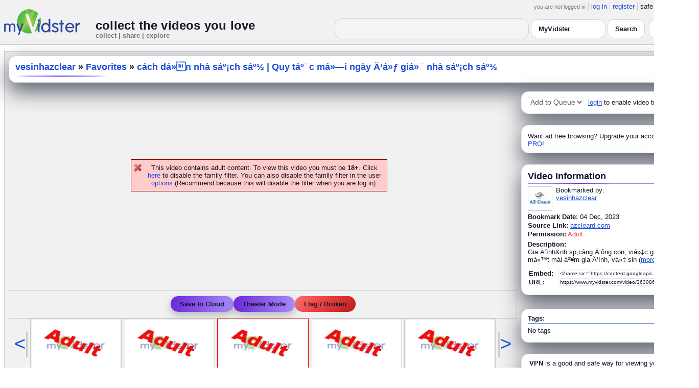

--- FILE ---
content_type: text/html; charset=UTF-8
request_url: https://www.myvidster.com/video/363086382/cch_dn_nh_sch_s_Quy_tc_mi_ngy_gi_nh_sch_s
body_size: 10332
content:



<!DOCTYPE HTML PUBLIC "-//W3C//DTD HTML 4.01 Transitional//EN" "http://www.w3.org/TR/html4/loose.dtd">
<html xmlns:og="http://ogp.me/ns#">

<head data-cast-api-enabled="true">
<title>c&aacute;ch dá»n nh&agrave; sáº¡ch sáº½ | Quy táº¯c má»—i ng&agrave;y Ä‘á»ƒ giá»¯ nh&agrave; sáº¡ch sáº½</title>
<meta http-equiv="Content-Type" content="text/html; charset=utf-8">
<meta name="viewport" content="width=1360" />
<meta name="color-scheme" content="light dark">
<meta property="og:site_name" content="MyVidster">
<meta name="description" content="Gia Ä‘&igrave;nh&nbsp;c&agrave;ng Ä‘&ocirc;ng con, viá»‡c giá»¯ g&igrave;n má»™t m&aacute;i áº¥m gia Ä‘&igrave;nh, vá»‡ sinh nh&agrave; cá»­a&nbsp;sáº¡ch sáº½ c&agrave;ng trá»Ÿ n&ecirc;n kh&oacute; khÄƒn hÆ¡n. Äá»‘ng Ä‘á»“ giáº·t cá»© ng&agrave;y má»™t nhiá»u hÆ¡n, b&aacute;t Ä‘Ä©a nhiá»u l&ecirc;n, v&agrave; nhá»¯ng váº¿t á»‘ tr&ecirc;n má»i bá»©c tÆ°á»ng v&agrave; tay náº¯m cá»­a dÆ°á»ng nhÆ° chá»‰ xuáº¥t hiá»‡n trong má»™t sá»›m má»™t chiá»u!">
<link rel="videothumbnail" href="https://cdn2.myvidster.com/user/thumbs/14a25a1b133afea2369dbf9d3a203062_1.jpg">
<link rel="image_src" href="https://cdn2.myvidster.com/user/thumbs/14a25a1b133afea2369dbf9d3a203062_1.jpg">
<link rel="videolink" href="https://azcleard.com/tin-tuc/quy-tac-moi-ngay-de-giu-nha-sach-se-284.html">
<meta name="keywords" content="má»™t,sáº½,nhÃ ,sáº¡ch,nhiá»u,hÆ¡n,gia,vÃ ,giá»¯,ngÃ y,">
<meta name="myv_video_master_id" content="76cae64bb1e6b373f2dcecbb565482aa">
<meta property="og:title" content="c&aacute;ch dá»n nh&agrave; sáº¡ch sáº½ | Quy táº¯c má»—i ng&agrave;y Ä‘á»ƒ giá»¯ nh&agrave; sáº¡ch sáº½" name="title">
<meta name="medium" content="video">
<link type="text/css" rel="stylesheet"  href="/css/style.css?type=css&v=144" />
<link type="text/css" rel="stylesheet"  href="/css/redmond/jquery-ui-1.8.22.custom.css?type=css&v=144" />
<link type="text/css" rel="stylesheet"  href="/css/smartbanner/jquery.smartbanner.css?type=css&v=144" />
<script type="text/javascript" src="/js/jquery-1.12.4.js?v=71"></script>
<script type="text/javascript" src="/js/jquery-migrate-1.4.1.js?v=71"></script>
<script type="text/javascript" src="/js/jquery-ui.min.js?v=71"></script>
<script type="text/javascript" src="/js/jquery.address-1.5.min.js?v=71"></script>
<script type="text/javascript" src="/js/myv_address.js?v=71"></script>
<script type="text/javascript" src="/js/jquery.qtip-1.0.0-rc3.min.js?v=71"></script>
<script type="text/javascript" src="/js/loadingoverlay.min.js?v=71"></script>
<script type="text/javascript" src="/js/vidster.js?v=71"></script>
<script type="text/javascript" src="/js/smartbanner/jquery.smartbanner.js?v=71"></script>
<script type="text/javascript" src="/js/feed.min.js?v=71"></script><script defer src="https://cdn.jsdelivr.net/npm/@cometchat/chat-embed@1.x.x/dist/main.js"></script><link href="/video-js5/video-js.min.css?v=26" rel="stylesheet">
							<link href="/video-js5/videojs-chromecast.css?v=26" rel="stylesheet">
							<link href="/video-js5/videojs.thumbnails.css?v=26" rel="stylesheet">
							<link href="/video-js5/videojs-seek-buttons.css?v=26" rel="stylesheet">
							<link href="/videojs-vast/videojs.vast.vpaid.min.css?v=26" rel="stylesheet" >
							<link href="/video-js5/videojs-pip.css?v=26" rel="stylesheet">
							
							<script src="https://www.gstatic.com/cv/js/sender/v1/cast_sender.js"></script>
							<script src="/video-js5/video-js.min.js?v=26"></script>
							<script src="/video-js5/videojs.pip.js?v=26"></script>
							
							<script src="/video-js5/videojs-chromecast.min.js?v=26"></script>
							<script src="/video-js5/videojs.thumbnails.js?v=26"></script>
							<script src="/video-js5/videojs-seek-buttons.js?v=26"></script>
							<script src="/videojs-vast/videojs_5.vast.vpaid.min.js?v=26"></script>
							<link rel="stylesheet" href="/prettyPhoto/css/prettyPhoto.css?v=1" type="text/css" media="screen" charset="utf-8" />
<script src="/prettyPhoto/js/jquery.prettyPhoto.js?v=1" type="text/javascript" charset="utf-8"></script>


<style id="mv-disqus-opacity-fix">
  #disqus_thread,
  #comment_space,
  #disqus_thread iframe,
  #comment_space iframe {
    opacity: 1 !important;
    filter: none !important;
    mix-blend-mode: normal !important;
  }
</style>

<!-- Scoped modern styling for video page (light/dark) -->
<style id="mv-video-overrides">
  /* Theme tokens for this page */
  #video-page {
    --t-bg:#ffffff;
    --t-card:#ffffff;
    --t-border:#e5e7eb;
    --t-text:#111827;
    --t-muted:#6b7280;
    --t-p1:#6d28d9;
    --t-p2:#a78bfa;
  }

/* Video title underline */
#video-page .details_header h2 {
  margin:0;
  font-size:18px;
  font-weight:700;
  position:relative;
  padding-bottom:10px;
}

#video-page .details_header h2::after {
  content:"";
  position:absolute;
  left:0;
  bottom:0;
  height:3px;
  width:70%; /* long line */
  border-radius:3px;
  background:linear-gradient(90deg, var(--t-p1), var(--t-p2));
}

/* Tags underline */
#video-page .tags {
  margin-top:18px;
  padding-top:14px;
  border-top:0;
  position:relative;
}

#video-page .tags::before {
  content:"Tags";
  position:absolute;
  top:-26px;
  left:0;
  font-size:15px;
  font-weight:700;
  color:var(--t-text);
}

#video-page .tags::after {
  content:"";
  position:absolute;
  left:0;
  top:-6px;
  height:3px;
  width:70%; /* long matching line */
  border-radius:3px;
  background:linear-gradient(90deg, var(--t-p1), var(--t-p2));
}


  html.dark #video-page,
  body.dark #video-page,
  .dark-mode #video-page,
  .theme-dark #video-page,
  [data-theme="dark"] #video-page {
    --t-bg:#020617;
    --t-card:#020617;
    --t-border:#1f2937;
    --t-text:#e5e7eb;
    --t-muted:#9ca3af;
    --t-p1:#8b5cf6;
    --t-p2:#c4b5fd;
  }

  /* Canvas / layout */
  #video-page {
    background:var(--t-bg);
    color:var(--t-text);
    color-scheme:light dark;
  }

  #video-inner {
    max-width:1360px;
    margin:0 auto;
    padding:12px 8px 32px;
  }

  /* Right rail / cards already use .details_video / .details_ads / .details_header
     We just ensure they play nice with tokens. */
  #video-page .details_video,
  #video-page .details_ads,
  #video-page .details_header {
    background:var(--t-card);
    border-radius:14px;
    border:1px solid var(--t-border);
    padding:10px 12px;
  }

  #video-page .details_header {
    border-radius:16px;
    margin-bottom:8px;
  }

  #video-page h2 {
    color:var(--t-text);
    margin:0;
    font-size:18px;
    position:relative;
  }

  #video-page h2::after {
    content:"";
    position:absolute;
    left:0;
    bottom:-4px;
    height:2px;
    width:200px;
    border-radius:2px;
    background:linear-gradient(
      90deg,
      transparent 0%,
      var(--t-p2) 15%,
      var(--t-p1) 50%,
      var(--t-p2) 85%,
      transparent 100%
    );
  }

  #video-page a {
    color:var(--t-p1);
  }
  #video-page a:hover {
    text-decoration:underline;
  }

  /* Comment space: fix “ghost” text in light mode */
  #comment_space {
    color:var(--t-text);
  }
  #comment_space, #comment_space * {
    opacity:1 !important;
  }

  /* Make sure the Disqus iframe itself is not faded */
  #comment_space iframe,
  #disqus_thread iframe {
    opacity: 1 !important;
    filter: none !important;
    mix-blend-mode: normal !important;
  }

  /* The small “Hide comments” / count link */
  #comment_space a,
  #comment_space a span {
    color:var(--t-p1);
  }

  /* Disqus container shell (we can’t style inside iframe, but we can set a readable shell) */
  #disqus_thread {
    background:transparent;
  }

  /* Under video controls */
  #video-page .vid_controls {
    color:var(--t-muted);
  }

  /* Breadcrumb text */
#video-page .details_header h2 a {
  color:var(--t-p1);        /* use accent color, same in light & dark */
  text-decoration:none;
}
#video-page .details_header h2 a:hover {
  color:var(--t-p2);        /* brighter accent on hover */
}

/* Accent links in Video Information + Tags */
#video-page #video_info a,
#video-page .video-info a,
#video-page .tags a {
  color:var(--t-p1);
}
#video-page #video_info a:hover,
#video-page .video-info a:hover,
#video-page .tags a:hover {
  color:var(--t-p2);
}


    /* Ensure main center cell text is readable */
  #video-page td {
    color:var(--t-text);
  }

 #video_space {
    border-radius: 14px;
    overflow: hidden;
    box-shadow: 0 18px 45px #4CAF50;
    background: #9e9e9e00;
}

  /* Video / right-column cards */
  #video-page .details_video,
  #video-page .details_ads,
  #video-page .details_header {
    background:var(--t-card);
    border-radius:14px;
    border:1px solid var(--t-border);
    padding:10px 12px;
    box-shadow:0 16px 40px rgba(15,23,42,.7);
    margin-bottom:12px;
  }

  /* Breadcrumb title */
  #video-page .details_header h2 {
  margin:0;
  font-size:18px;
  font-weight:700;
  color:var(--t-text);
  position:relative;
  padding-bottom:8px;
}

#video-page .details_header h2::after {
  content:"";
  position:absolute;
  left:0;
  bottom:0;
  height:2px;
  width:180px;
  border-radius:2px;
  background:linear-gradient(
      90deg,
      transparent 0%,
      var(--t-p2) 15%,
      var(--t-p1) 50%,
      var(--t-p2) 85%,
      transparent 100%
  );
}

#video-page .tags {
  padding-top:12px;
  margin-top:6px;
  border-top:2px solid rgba(148,163,184,.25);
  position:relative;
}

#video-page .tags::before {
  content:"Tags:";
  position:absolute;
  top:-22px;
  left:0;
  font-size:15px;
  font-weight:700;
  color:var(--t-text);
  padding-bottom:8px;
}

#video-page .tags::after {
  content:"";
  position:absolute;
  left:0;
  top:-6px;
  height:2px;
  width:160px;
  border-radius:2px;
  background:linear-gradient(
      90deg,
      transparent 0%,
      var(--t-p2) 15%,
      var(--t-p1) 50%,
      var(--t-p2) 85%,
      transparent 100%
  );
}


  /* Under-video action buttons (Save / Theater / Flag) */
  #video-page .vid_controls {
    display:flex;
    flex-wrap:wrap;
    gap:8px;
    justify-content:center;
    padding:8px 0 4px;
  }

  #video-page .vid_controls {
  display:flex;
  gap:12px;
  justify-content:center;
  padding:10px 0 12px;
}

#video-page .vid_controls a {
  display:inline-flex;
  align-items:center;
  justify-content:center;
  padding:8px 18px;
  border-radius:9999px;
  font-size:13px;
  font-weight:600;
  background:linear-gradient(90deg,var(--t-p1),var(--t-p2));
  color:#fff !important;
  border:none !important;
  text-decoration:none;
  box-shadow:0 6px 16px rgba(0,0,0,0.25);
  transition:all .15s ease;
}

#video-page .vid_controls a:hover {
  transform:translateY(-2px);
  box-shadow:0 10px 22px rgba(0,0,0,0.32);
}

#video-page .vid_controls a:last-child {
  background:#ef4444 !important; /* red */
  color:#fff !important;
  box-shadow:0 6px 16px rgba(239,68,68,0.35);
}

#video-page .vid_controls a:last-child:hover {
  box-shadow:0 10px 22px rgba(239,68,68,0.5);
}

  }

  #video-page .vid_controls a:hover {
    transform:translateY(-1px);
    box-shadow:0 14px 32px rgba(15,23,42,.85);
  }

  /* Make the last action (Flag / Broken) look like a danger pill */
  #video-page .vid_controls a:last-child {
    background:transparent;
    color:#f97373 !important;
    border-color:rgba(248,113,113,.75);
    box-shadow:none;
  }

  /* Comment shell */
  #comment_space {
    margin-top:16px;
    padding:14px 12px 4px;
    border-radius:14px;
    border:1px solid var(--t-border);
    background:rgba(15,23,42,.85);
  }

  html:not(.dark) #comment_space,
  body:not(.dark) #comment_space {
    background:rgba(255,255,255,.96);
  }

/* "Flag / Broken" danger pill – higher contrast in dark mode */
#video-page .vid_controls a:last-child {
  background:linear-gradient(135deg, #f97373 0%, #ef4444 40%, #b91c1c 100%) !important;
  color:#ffffff !important;
  border:none !important;
  text-shadow:0 1px 2px rgba(0,0,0,0.75);
}

/* Optional: slightly brighter on hover */
#video-page .vid_controls a:last-child:hover {
  transform:translateY(-3px);
  filter:brightness(1.08);
  box-shadow:
    0 8px 22px rgba(239,68,68,0.7),
    0 0 0 1px rgba(255,255,255,0.18) inset;
}

/* LIGHT MODE: make header dropdown options readable on video.php */
html:not([data-theme="dark"]) #myv_header select {
  color-scheme: light;
}

html:not([data-theme="dark"]) #myv_header select option {
  background: #ffffff !important;  /* white dropdown menu */
  color: #111827 !important;       /* readable dark text */
}


</style>  


<script type="text/javascript">
    var ids=new Array('desc_more','desc_less'); 
    var disqus_identifier='76cae64bb1e6b373f2dcecbb565482aa';
        function disqus_config() {
        this.language = "en";
        this.callbacks.onNewComment = [function(comment) { 
        x = {action:"trackComment", master_id:"76cae64bb1e6b373f2dcecbb565482aa", comment_id:""+comment.id+"", user_id:""};
        l='/processor.php';
        $.get(l,x);
        }];
    }

    function load_video() {
        reload_video('https://content.googleapis.com/static/proxy.html?usegapi=1&jsh=m%3B%2F_%2Fscs%2Fabc-static%2F_%2Fjs%2Fk%3Dgapi.lb.en.coKrc9A11Ng.O%2Fd%3D1%2Frs%3DAHpOoo_J8xjByIzBlcB6zLaAkxsUwdPdIw%2Fm%3D__features__#parent=https%3A%2F%2Fazcleard.com&rpctoken=317696126','92','user/thumbs/14a25a1b133afea2369dbf9d3a203062_1.jpg','','https://content.googleapis.com/','apiproxy590b37f309e0d9ebc8814d467a9d2d08753ea2400.2591921633','','363086382');    }
    
    </script>
<!-- Google tag (gtag.js) -->
<script async src="https://www.googletagmanager.com/gtag/js?id=G-578CWQBKGV"></script>
<script>
  window.dataLayer = window.dataLayer || [];
  function gtag(){dataLayer.push(arguments);}
  gtag('js', new Date());

  gtag('config', 'G-578CWQBKGV');
</script><script type="text/javascript">
				$(document).ready(function() 
				{
				   $('#img[title]').qtip({
					  content: {
						 text: false,
						 prerender: true
					  },
					   position: {
						corner: {
						   target: 'bottomMiddle',
						   tooltip: 'topMiddle'
						},
						show: {
							solo: true,
							delay: 0
						},
						adjust: {
						   screen: true
						}
					 },
					  style: {name: 'light',
						 tip: true,
						 color: 'black'
					 }
				   });
				});
			</script></head>

<body>
    <script>(function(){const k='theme',s=localStorage.getItem(k),d=matchMedia('(prefers-color-scheme: dark)').matches;document.documentElement.setAttribute('data-theme',(s==='light'||s==='dark')?s:(d?'dark':'light'));})();</script>
		<style id="modern-header-vars">
		:root{
		  --bg:#0b0f17;
		  --text:#e5e7eb;
		  --muted:#9ca3af;
		  --card:#121826;
		  --border:#1f2937;
		  --accent:#60a5fa;
		  --accent-strong:#3b82f6;
		}
		@media (prefers-color-scheme: light){
		  :root{
		    --bg:#ffffff; --text:#111827; --muted:#6b7280; --card:#fafafc; --border:#e5e7eb;
		    --accent:#2563eb; --accent-strong:#1d4ed8;
		  }
		}
		html, body { background: var(--bg); }
		#myv_header, #myv_header * { color: var(--text); }
		#myv_header a { color: var(--accent); text-decoration: none; }
		#myv_header a:hover { color: var(--accent-strong); text-decoration: underline; }
		.home-header { font-size:20px; font-weight:700; letter-spacing:.2px; }
		.home-sub { color: var(--muted); font-size:12px; }
		.theme-toggle { padding:6px 10px; border:1px solid var(--border); background:var(--card); color:var(--text); border-radius:10px; cursor:pointer; }
		</style>
		   <div class="container" id="myv_header" style="padding-top:5px;">
				<table width="1360" border="0" align="center" cellspacing="0" cellpadding="0">
					<tr>
						<td>
							<table width="100%" cellspacing="0" cellpadding="0" border="0">
								<tr>
									<td width="165" valign="bottom">
										<table width="100%" cellspacing="0" cellpadding="0" border="0">
											<tr>
												<td ><a href="/"><IMG SRC="/images/myvidster_logo.png?v=1" BORDER="0"></a></td>
											</tr>
										</table>
									</td>
									<td><IMG SRC="/images/spacer.gif" WIDTH="8" HEIGHT="1" BORDER="0" ALT=""></td>
									<td valign="top">
										<table width="100%" cellspacing="0" cellpadding="0" border="0">
											<tr>
												<td align="right"><ul id="sddm">
						<li><span class="postdate">you are not logged in</span></li>
						<li><a href="/user/">log in</a></li>
						<li><a href="/user/registration.php">register</a></li>
						<li class="last">safe browsing: <a href="#" onClick="if (confirm('To disable safe browsing you must be at least 18 years of age.')) window.location='/disable_filter.php'">on</a></li>
					</ul></td>
											</tr>
											<tr>
												<td><IMG SRC="/images/spacer.gif" WIDTH="1" HEIGHT="8" BORDER="0" ALT=""></td>
											</tr>
											<tr>
												<td align="right">
													<table width="100%" cellspacing="0" cellpadding="0" border="0"><tr>
														<td valign="bottom" align="left"><span class="home-header">collect the videos you love</span><br><span class="home-sub">collect | share | explore</span></td>
														<td align="right">
															<script type="text/javascript">
						$(function() {
							$("#q")
							.bind( "keydown", function( event ) {
								if ( event.keyCode === $.ui.keyCode.TAB &&
										$( this ).data( "autocomplete" ).menu.active ) {
									event.preventDefault();
								}
							})
							.autocomplete({
								source: function( request, response ) {
									$.getJSON( "/search_callback.php?type=search", {
										term: extractLast( request.term )
									}, response );
								},
								search: function() {
									var term = extractLast( this.value );
									if ( term.length < 2 ) {
										return false;
									}
								},
								focus: function() { return false; },
								select: function( event, ui ) {
									var terms = split( this.value );
									terms.pop();
									terms.push( ui.item.value );
									terms.push( "" );
									this.value = terms.join( " " );
									return false;
								},
								minLength: 2,
								delay: 100
							});
						});
					</script>
					<div class="ui-widget">
						<form name="searchForm" id="searchForm" method="get" action="/search/">
							<input type="text" name="q" id="q" maxlength="175" value="" size="50">
							<select name="filter_by" class="filter_by">
				<option value="3129621" selected>this collection</option>
				
				
				<option value="myvidster" selected>MyVidster</option>
				<option value="web">web</option>
				<option value="profiles">profiles</option>
				<option value="groups">groups</option>
				</select>
							<input type="submit" value="Search">
						</form>
					</div>
															
														</td><td><!-- Minimal add: the toggle button -->
															<button id="themeToggle" class="theme-toggle" style="margin-left:8px;margin-bottom:2px;">🌙 Dark</button></td></tr>
													</table>
												</td>
											</tr>
										</table>
									</td>
								</tr>
							</table>
						</td>
					</tr>
					<tr>
						<td><IMG SRC="/images/spacer.gif" WIDTH="1" HEIGHT="10" BORDER="0" ALT=""></td>
					</tr>
				</table>
			</div>
			<!-- Minimal add: click handler -->
			<script>(function(){var b=document.getElementById("themeToggle");if(!b)return;var H=document.documentElement,k="theme";function L(){b.textContent=H.getAttribute("data-theme")==="dark"?"☀️ Light":"🌙 Dark"}b.addEventListener("click",function(){var n=H.getAttribute("data-theme")==="dark"?"light":"dark";H.setAttribute("data-theme",n);localStorage.setItem(k,n);L()});L()})();</script>
			    <div id="video-page">
        <div id="video-inner" class="container2">
            <table align="center" width="1360" cellspacing="0" cellpadding="0" border="0">
                <tr>
                    <td>
                        <div class="container3">
                            <table align="center" width="100%"
		cellpadding="0" cellspacing="0" border="0">
		
		<tr><td><div class="details_header">
<table width="100%" cellpadding="0" cellspacing="0"  border="0">
<tr><td><table cellpadding="0" cellspacing="0" width="100%"><tr><td><h2><a href="/vesinhazclear">vesinhazclear</a> » <a href="/channel/3606881/Favorites">Favorites</a> » <a href="/video/363086382/cch_dn_nh_sch_s_Quy_tc_mi_ngy_gi_nh_sch_s" style="color:#000;">c&aacute;ch dá»n nh&agrave; sáº¡ch sáº½ | Quy táº¯c má»—i ng&agrave;y Ä‘á»ƒ giá»¯ nh&agrave; sáº¡ch sáº½</a></h2></td>
		<td><IMG ALT="" SRC="//cdn2.myvidster.com/images/spacer.gif" WIDTH="10" HEIGHT="0" BORDER="0"></td>
		<td align="right" valign="top" WIDTH="200"><button id="addvideo" onclick="javascript:window.open('/tools/submit?url=https%3A%2F%2Fwww.myvidster.com%2Fvideo%2F363086382&myv_id=363086382','_self');"  class="mybutton">collect</button></td>
		</tr></table></td></tr></table></div></td></tr>
		<tr>
						<td><IMG ALT="" SRC="//cdn2.myvidster.com/images/spacer.gif" WIDTH="1" 
							HEIGHT="5" BORDER="0"></td>
					</tr>

		<tr><td><table width="100%" align="center" border="0" cellpadding="0" cellspacing="0" >
			<tr>
				<td align="center" valign="top" width="995"><table cellpadding="0" cellspacing="0" width="100%" border="0">
						<tr>
							<td align="center"><div style="height: 385px;"><BR><BR><BR><BR><BR><BR><BR><BR><p class="errors">This video contains adult content. To view this video you must be <B>18+</B>.
			Click <a href="/disable_filter.php">here</a> to disable the family filter. You can also disable the family filter in the user <a href="/user/options.php">options</a> (Recommend because this will disable the filter when you are log in).</p></div></td>
						</tr>
						
						<tr>
							<td align="center">
    <div class="vid_controls">
        <a href="javascript:void(0);" onclick="javascript:WindowOpen('http://www.myvidster.com/download/?id=363086382&user_id=&token=','',470,250);">Save to Cloud</a><a id="theater" href="javascript:void(0);" onClick="reload_video('https://content.googleapis.com/static/proxy.html?usegapi=1&jsh=m%3B%2F_%2Fscs%2Fabc-static%2F_%2Fjs%2Fk%3Dgapi.lb.en.coKrc9A11Ng.O%2Fd%3D1%2Frs%3DAHpOoo_J8xjByIzBlcB6zLaAkxsUwdPdIw%2Fm%3D__features__#parent=https%3A%2F%2Fazcleard.com&rpctoken=317696126','92','user/thumbs/14a25a1b133afea2369dbf9d3a203062_1.jpg','','https://content.googleapis.com/','apiproxy590b37f309e0d9ebc8814d467a9d2d08753ea2400.2591921633','','363086382');$.prettyPhoto.open('/zoom.php?id=363086382&width=1452.9&height=823.6&cloud=&iframe=true','');">Theater Mode</a><a href="javascript:void(0);" onclick="WindowOpen('/report/363086382','',470,300);">Flag / Broken</a>
    </div>
</td>
						</tr>
						<tr>
							<td align="center"><div id="video_nav"><table cellpadding="0" cellspacing="0" border="0">
					<tr>
						<td valign="middle"><div class="nav_left"><div class="vid_nav"><a id="vid_nav_pre" href="javascript:void(0);" 
					OnClick="video_nav('3606881',79,363086382,178);">&lt;</a></div></div></td>
						<td><IMG SRC="/images/spacer.gif" WIDTH="5" HEIGHT="1" BORDER="0"></td>
						<td> <div style="border: 1px solid #CCCCCC; padding: 2px; width:173px; height:97px; display:inline-block;">
						<a href="/video/366340479/cch_kh_mi_thuc_l_trong_phng_kn_cch_kh_mi_thuc_l_trong_phng_ng" class="fetch_preview" id="6ca5757fe1b6a69adb127ccbb969fc4c" target="_self" >
						<img src="/images/adult.jpg" title="c&aacute;ch khá»­ m&ugrave;i thuá»‘c l&aacute; trong ph&ograve;ng k&iacute;n| c&aacute;ch khá»­ m&ugrave;i thuá»‘c l&aacute; trong ph&ograve;ng ngá»§" width="173" height="97" border="0" /></a></div>  <div style="border: 1px solid #CCCCCC; padding: 2px; width:173px; height:97px; display:inline-block;">
						<a href="/video/364896662/10_iu_bn_cha_bit_v_hiu_lm_v_rp_ging" class="fetch_preview" id="ea22ae791e95efa276b5fe6dff90ed25" target="_self" >
						<img src="/images/adult.jpg" title="10 Ä‘iá»u báº¡n chÆ°a biáº¿t v&agrave; hiá»ƒu láº§m vá» rá»‡p giÆ°á»ng" width="173" height="97" border="0" /></a></div>  <div style="border: 1px solid #FF0000; padding: 2px; width:173px; height:97px; display:inline-block;">
						<a href="/video/363086382/cch_dn_nh_sch_s_Quy_tc_mi_ngy_gi_nh_sch_s" class="fetch_preview" id="76cae64bb1e6b373f2dcecbb565482aa" target="_self" >
						<img src="/images/adult.jpg" title="c&aacute;ch dá»n nh&agrave; sáº¡ch sáº½ | Quy táº¯c má»—i ng&agrave;y Ä‘á»ƒ giá»¯ nh&agrave; sáº¡ch sáº½" width="173" height="97" border="0"/></a></div>  <div style="border: 1px solid #CCCCCC; padding: 2px; width:173px; height:97px; display:inline-block;">
						<a href="/video/362742175/Tc_dng_ca_trm_hng_t_phng_-_AZ_Clear" class="fetch_preview" id="35f057eef4178b160e06c6d83e3a0c93" target="_self" >
						<img src="/images/adult.jpg" title="T&aacute;c dá»¥ng cá»§a tráº§m hÆ°Æ¡ng Ä‘á»‘t ph&ograve;ng - AZ Clear" width="173" height="97" border="0" /></a></div>  <div style="border: 1px solid #CCCCCC; padding: 2px; width:173px; height:97px; display:inline-block;">
						<a href="/video/362418649/cch_ty_ko_cao_su_trn_thm_cch_ly_ko_cao_su_trn_thm" class="fetch_preview" id="74dd9b945b01b6c14e85985845e13a0e" target="_self" >
						<img src="/images/adult.jpg" title="c&aacute;ch táº©y káº¹o cao su tr&ecirc;n tháº£m| c&aacute;ch láº¥y káº¹o cao su tr&ecirc;n tháº£m" width="173" height="97" border="0" /></a></div> </td>
						<td><IMG SRC="/images/spacer.gif" WIDTH="5" HEIGHT="1" BORDER="0"></td>
						<td valign="middle"><div class="nav_right"><div class="vid_nav"><a id="vid_nav_next" href="javascript:void(0);"
						OnClick="video_nav('3606881',89,363086382,178);">&gt;</a></div></div></td>
					</tr>
				</table></div></td>
						</tr>
						<tr>
							<td>
								<table cellpadding="0" cellspacing="0" width="100%">
									
									<tr>
										<td align="right"><a href="/video/363086382/cch_dn_nh_sch_s_Quy_tc_mi_ngy_gi_nh_sch_s/comments/0">Hide comments</a></td>
									</tr>
									
									<tr><td><div id="comment_space">
									<div style="float:right;width:1px;"></div>
										<div id="disqus_thread" style="min-height:300px;"></div>
					<script type="text/javascript">
						/* * * CONFIGURATION VARIABLES: EDIT BEFORE PASTING INTO YOUR WEBPAGE * * */
						var disqus_shortname = 'myvidster'; // required: replace example with your forum shortname

						/* * * DON'T EDIT BELOW THIS LINE * * */
						(function() {
							var dsq = document.createElement('script'); dsq.type = 'text/javascript'; dsq.async = true;
							dsq.src = '//' + disqus_shortname + '.disqus.com/embed.js';
							(document.getElementsByTagName('head')[0] || document.getElementsByTagName('body')[0]).appendChild(dsq);
						})();
					</script>
					<noscript>Please enable JavaScript to view the <a href="//disqus.com/?ref_noscript">comments powered by Disqus.</a></noscript>
					<a href="//disqus.com" class="dsq-brlink">comments powered by <span class="logo-disqus">Disqus</span></a></div></td></tr>
										
								</table></td>
						</tr>
					</table></td>
	<td WIDTH="8"><IMG ALT="" SRC="//cdn2.myvidster.com/images/spacer.gif" WIDTH="5" HEIGHT="1" BORDER="0"></td>
				<td valign="top">
				
				<div class="details_video">
					<table cellpadding="0" cellspacing="0" width="100%" height="22">
						<tr>
							<td valign="top">
								<table cellpadding="0" cellspacing="0"><tr>
									<td valign="middle"><div id="video_tracking_space" style="min-height:22px;"><form name="frm_video_tracking"><select class="style01" name="video_tracking" disabled>
							<option value="0">Add to Queue</option>
							</select>  <A HREF="/user/">login</A> to enable video tracking.</form></div></td>
									</tr>
								</table>
							</td>
						</tr>
					</table>
				</div>
				<IMG ALT="" SRC="//cdn2.myvidster.com/images/spacer.gif" WIDTH="1" HEIGHT="10" BORDER="0">
				<div class="details_ads">
						<table cellpadding="0" cellspacing="0" width="100%">
							<tr><td valign="top"></td></tr>
							<tr><td align="center"><img alt="" src="//cdn2.myvidster.com/images/spacer.gif" width="1" height="3" border="0"></td></tr><tr><td align="left">Want ad free browsing?  Upgrade your account to <a href="/get_pro.php?ref=internal">PRO</a>!</td></tr>
						</table>
					</div>
				<IMG ALT="" SRC="//cdn2.myvidster.com/images/spacer.gif" WIDTH="1" HEIGHT="10" BORDER="0">
				
				<div class="details_video">
					<table cellpadding="0" cellspacing="0" width="100%">
					<tr>
						<td><IMG ALT="" SRC="//cdn2.myvidster.com/images/spacer.gif" WIDTH="1" 
							HEIGHT="2" BORDER="0"></td>
					</tr>

					<tr><td><a name="info"></a><h2>Video Information</h2> </td></tr>
					<tr>
						<td><img src="//cdn2.myvidster.com/images/spacer.gif" width="1" height="2" border="0" alt=""></td>
					</tr>
					<tr>
						<td><div class="border2"><img src="//cdn2.myvidster.com/images/spacer.gif" height="5" border="0" alt=""></div></td>
					</tr>

					<tr>
						<td><div class="vidthumbnail">
					<a href="/profile/vesinhazclear"><img src="https://cdn2.myvidster.com/user/images/profile/4043697_sm.jpg?v=1720665138" height="40" width="40" border="0" alt="thumbnail"></a>
					</div><div style="margin-left:55px;">Bookmarked by:<br><a href="/profile/vesinhazclear">vesinhazclear</a></div></td>
					</tr>
					<tr>
						<td><IMG ALT="" SRC="//cdn2.myvidster.com/images/spacer.gif" WIDTH="1" 
							HEIGHT="4" BORDER="0"></td>
					</tr>
					<tr>
						<td><B>Bookmark Date:</B>
							04 Dec, 2023</td>
					</tr>
					<tr>
						<td><IMG ALT="" SRC="//cdn2.myvidster.com/images/spacer.gif" WIDTH="1" 
							HEIGHT="2" BORDER="0"></td>
					</tr>
					<tr><td><B>Source Link:</B> <a href="https://azcleard.com/tin-tuc/quy-tac-moi-ngay-de-giu-nha-sach-se-284.html" target="_blank">azcleard.com</a></td></tr>
					<tr><td><IMG ALT="" SRC="//cdn2.myvidster.com/images/spacer.gif" WIDTH="1" HEIGHT="2" BORDER="0"></td></tr>
					<tr>
						<td><B>Permission:</B> <font color="red">Adult</font></td>
					</tr>
					<tr>
						<td><IMG ALT="" SRC="//cdn2.myvidster.com/images/spacer.gif" WIDTH="1" 
							HEIGHT="5" BORDER="0"></td>
					</tr>
					<tr>
						<td><B>Description:</B><br>
						<div id='desc_less' style="display:block;">
							Gia
Ä‘&igrave;nh&nb
sp;c&agrave;ng
Ä‘&ocirc;ng
con, viá»‡c
giá»¯
g&igrave;n
má»™t
m&aacute;i áº¥m
gia
Ä‘&igrave;nh,
vá»‡ sin 
							(<a href="javascript:get_first_collected('76cae64bb1e6b373f2dcecbb565482aa');switchid('desc_more');">more</a>)
						</div>

						<div id='desc_more' style="display:none;">
							Gia Ä‘&igrave;nh&nbsp;c&agrave;ng Ä‘&ocirc;ng con, viá»‡c giá»¯ g&igrave;n má»™t m&aacute;i áº¥m gia Ä‘&igrave;nh, vá»‡ sinh nh&agrave; cá»­a&nbsp;sáº¡ch sáº½ c&agrave;ng trá»Ÿ n&ecirc;n kh&oacute; khÄƒn hÆ¡n. Äá»‘ng Ä‘á»“ giáº·t cá»© ng&agrave;y má»™t nhiá»u hÆ¡n, b&aacute;t Ä‘Ä©a nhiá»u l&ecirc;n, v&agrave; nhá»¯ng váº¿t á»‘ tr&ecirc;n má»i bá»©c tÆ°á»ng v&agrave; tay náº¯m cá»­a dÆ°á»ng nhÆ° chá»‰ xuáº¥t hiá»‡n trong má»™t sá»›m má»™t chiá»u!<br><br>Originally collected by <span id='first_collected'>fetching...</span>
							(<a href="javascript:switchid('desc_less');">less</a>)
						</div></td>
					</tr>
					<tr>
						<td><IMG ALT="" SRC="//cdn2.myvidster.com/images/spacer.gif" WIDTH="1" 
							HEIGHT="10" BORDER="0"></td>
					</tr>
					<tr>
						<td><form ACTION="" name="urlForm" id="urlForm">
			<table cellspacing="2" cellpadding="0">
				<tr>
					<td><B>Embed:</B>  </td>
					<td><input name="embed_code" type="text" value="&lt;iframe src=&quot;https://content.googleapis.com/static/proxy.html?usegapi=1&amp;jsh=m%3B%2F_%2Fscs%2Fabc-static%2F_%2Fjs%2Fk%3Dgapi.lb.en.coKrc9A11Ng.O%2Fd%3D1%2Frs%3DAHpOoo_J8xjByIzBlcB6zLaAkxsUwdPdIw%2Fm%3D__features__#parent=https%3A%2F%2Fazcleard.com&amp;rpctoken=317696126&quot; width=&quot;992&quot; height=&quot;558&quot; frameborder=&quot;0&quot; SCROLLING=&quot;no&quot; allowfullscreen&gt;&lt;/iframe&gt;"
			onClick="javascript:document.urlForm.embed_code.focus();document.urlForm.embed_code.select();" readonly class="small_text" size="35"></td>
				</tr>
				<tr>
					<td><B>URL:</B>  </td>
					<td><input name="video_url" type="text" value='https://www.myvidster.com/video/363086382/cch_dn_nh_sch_s_Quy_tc_mi_ngy_gi_nh_sch_s'
			onClick="javascript:document.urlForm.video_url.focus();document.urlForm.video_url.select();" readonly class="small_text" size="35"></td>
				</tr>
			</table>
			</form></td>
					</tr>
					<tr>
						<td><IMG ALT="" SRC="//cdn2.myvidster.com/images/spacer.gif" WIDTH="1" 
							HEIGHT="5" BORDER="0"></td>
					</tr>
				</table>
				</div>

				<IMG ALT="" SRC="//cdn2.myvidster.com/images/spacer.gif" WIDTH="1" HEIGHT="15" BORDER="0">
				<div class="details_video" id="video-tags-card"><table cellpadding="0" cellspacing="0" width="100%">
                    <tr>
						<td><b>Tags:</b></td>
					</tr>
					<tr>
						<td><img src="//cdn2.myvidster.com/images/spacer.gif" width="1" height="2" border="0" alt=""></td>
					</tr>
					<tr>
						<td><div class="border2"><img src="//cdn2.myvidster.com/images/spacer.gif" height="5" border="0" alt=""></div></td>
					</tr>
					<tr>
						<td>No tags</td>
					</tr>
					<tr>
						<td><IMG ALT="" SRC="//cdn2.myvidster.com/images/spacer.gif" WIDTH="1" 
							HEIGHT="5" BORDER="0"></td>
					</tr>
				</table></div>
				
				<IMG ALT="" SRC="//cdn2.myvidster.com/images/spacer.gif" WIDTH="1" HEIGHT="10" BORDER="0">
				<div class="details_ads"><strong>VPN</strong> is a good and safe way for viewing your favorite videos.<br>
					<table cellpadding="0" cellspacing="0" width="100%">
						<tr><td valign="top"><a href="https://go.getproton.me/aff_c?offer_id=26&aff_id=14305" target="_blank"><img width="300px" src="//cdn2.myvidster.com/ads/VPN_HSD_300X250.png" border="0"></a></td></tr>
					</table>
				</div>
				</td>
			</tr>
			</table></td></tr>
			</table>                        </div>
                    </td>
            </table>
        </div>
    </div>
    <script type="text/javascript" charset="utf-8">
      $(document).ready(function(){
        $("a[rel^='prettyPhoto']").prettyPhoto({
                social_tools: '',
                iframe_markup: '<iframe src ="{path}" width="{width}" height="{height}" frameborder="no" allowFullScreen="true" webkitallowfullscreen="true" mozallowfullscreen="true" scrolling="no"></iframe>'
            });
      });
    </script>
    <script type="text/javascript" src="/js/myv_smart_banner.php?id=363086382"></script><div class="container" style="padding-bottom:25px;"><table cellspacing="0" cellpadding="0" align="center" width="100%" BORDER="0">
				<tr>
					<td><div class="footer"><table cellspacing="0" cellpadding="0" align="center" width="100%" BORDER="0">
					<tr><td align="center">
					<a href="/docs/mobile">mobile</a> |
					<a href="//myvidsterblogs.tumblr.com/" target="_blank">blog</a> |
					<a href="//blog.myvidster.com/2010/07/myvidster-api-beta.html">api</a> |
					<a href="//www.myvidster.com/docs/tos">terms</a> |
					<a href="//www.myvidster.com/docs/privacy">privacy</a> |
					<a href="//www.myvidster.com/docs/copyright">dmca</a> |
					<a href="//www.myvidster.com/2257_compliance.php">2257</a> |
					<a href="javascript:void(0);" onclick="WindowOpen('//www.myvidster.com/docs/advertise','',470,300);">advertise</a> |
					<a href="//www.myvidster.com/docs/webmasters">webmasters</a> |
					<a href="//www.myvidster.com/docs/help">help</a> | 
					<a href="//www.myvidster.com/docs/contact">contact</a> | 
					<a href="https://twitter.com/myvidster" target="_blank">twitter</a><br>
					<span class="postdate">Copyright MyVidster all rights reserved.</span></td></tr></table></div></td>
				</tr>
			</table>
		</div><style id="mv-video-final-override">
/* ============================================================
   VIDEO-PAGE FINAL OVERRIDES (DARK + LIGHT MODE BASE STYLING)
   ============================================================ */

/* === Video Information card: text colors only === */
#video-info-card,
#video-info-card td,
#video-info-card th,
#video-info-card div,
#video-info-card span,
#video-info-card p,
#video-info-card b,
#video-info-card strong,
#video-info-card font {
  color: var(--t-text) !important;
}

/* Links inside Video Information */
#video-info-card a,
#video-info-card a:visited {
  color: var(--t-p1) !important;
  text-decoration: none !important;
}
#video-info-card a:hover {
  color: var(--t-p2) !important;
  text-decoration: underline !important;
}

/* === Tags card === */
#video-tags-card,
#video-tags-card td,
#video-tags-card th,
#video-tags-card div,
#video-tags-card span,
#video-tags-card p,
#video-tags-card b,
#video-tags-card strong,
#video-tags-card font {
  color: var(--t-text) !important;
}

#video-tags-card a,
#video-tags-card a:visited {
  color: var(--t-p1) !important;
  text-decoration: none !important;
}
#video-tags-card a:hover {
  color: var(--t-p2) !important;
  text-decoration: underline !important;
}

/* === Breadcrumb Header === */
#video-page .details_header,
#video-page .details_header * {
  color: var(--t-text) !important;
}

#video-page .details_header h2 a,
#video-page .details_header h2 a:visited {
  color: var(--t-p1) !important;
  text-decoration: none !important;
}
#video-page .details_header h2 a:hover {
  color: var(--t-p2) !important;
  text-decoration: underline !important;
}
</style>


<style id="mv-video-light-link-fix">

/* LIGHT MODE ONLY ---------------------------------------------------- */
html:not(.dark) body #video-info-card,
html:not(.dark) body #video-info-card * {
  color: #1d4ed8 !important;   /* blue text */
}

html:not(.dark) body #video-tags-card,
html:not(.dark) body #video-tags-card * {
  color: #1d4ed8 !important;   /* blue text */
}

/* Breadcrumb */
html:not(.dark) body #video-page .details_header,
html:not(.dark) body #video-page .details_header * {
  color: #1d4ed8 !important;
}

/* Hover */
html:not(.dark) body #video-info-card a:hover,
html:not(.dark) body #video-tags-card a:hover,
html:not(.dark) body #video-page .details_header a:hover {
  color: #2563eb !important;
  text-decoration: underline !important;
}

</style>

<script defer src="https://static.cloudflareinsights.com/beacon.min.js/vcd15cbe7772f49c399c6a5babf22c1241717689176015" integrity="sha512-ZpsOmlRQV6y907TI0dKBHq9Md29nnaEIPlkf84rnaERnq6zvWvPUqr2ft8M1aS28oN72PdrCzSjY4U6VaAw1EQ==" data-cf-beacon='{"version":"2024.11.0","token":"f5d65be0136b404a957980844a2b3de8","server_timing":{"name":{"cfCacheStatus":true,"cfEdge":true,"cfExtPri":true,"cfL4":true,"cfOrigin":true,"cfSpeedBrain":true},"location_startswith":null}}' crossorigin="anonymous"></script>
</body>
</html>
